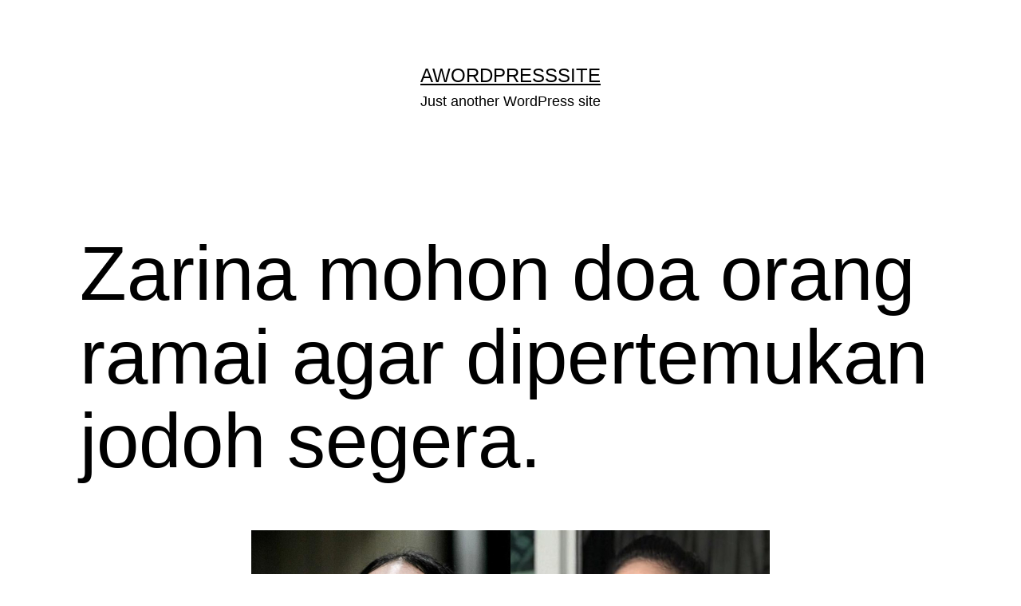

--- FILE ---
content_type: text/html; charset=UTF-8
request_url: https://apampink.net/2023/05/zarina-mohon-doa/
body_size: 13236
content:
<!doctype html>
<html dir="ltr" lang="en-US" prefix="og: https://ogp.me/ns#" >
<head>
	<meta charset="UTF-8" />
	<meta name="viewport" content="width=device-width, initial-scale=1.0" />
	<script>
(()=>{var e={};e.g=function(){if("object"==typeof globalThis)return globalThis;try{return this||new Function("return this")()}catch(e){if("object"==typeof window)return window}}(),function({ampUrl:n,isCustomizePreview:t,isAmpDevMode:r,noampQueryVarName:o,noampQueryVarValue:s,disabledStorageKey:i,mobileUserAgents:a,regexRegex:c}){if("undefined"==typeof sessionStorage)return;const d=new RegExp(c);if(!a.some((e=>{const n=e.match(d);return!(!n||!new RegExp(n[1],n[2]).test(navigator.userAgent))||navigator.userAgent.includes(e)})))return;e.g.addEventListener("DOMContentLoaded",(()=>{const e=document.getElementById("amp-mobile-version-switcher");if(!e)return;e.hidden=!1;const n=e.querySelector("a[href]");n&&n.addEventListener("click",(()=>{sessionStorage.removeItem(i)}))}));const g=r&&["paired-browsing-non-amp","paired-browsing-amp"].includes(window.name);if(sessionStorage.getItem(i)||t||g)return;const u=new URL(location.href),m=new URL(n);m.hash=u.hash,u.searchParams.has(o)&&s===u.searchParams.get(o)?sessionStorage.setItem(i,"1"):m.href!==u.href&&(window.stop(),location.replace(m.href))}({"ampUrl":"https:\/\/apampink.net\/2023\/05\/zarina-mohon-doa\/?amp=1","noampQueryVarName":"noamp","noampQueryVarValue":"mobile","disabledStorageKey":"amp_mobile_redirect_disabled","mobileUserAgents":["Mobile","Android","Silk\/","Kindle","BlackBerry","Opera Mini","Opera Mobi"],"regexRegex":"^\\\/((?:.|\\n)+)\\\/([i]*)$","isCustomizePreview":false,"isAmpDevMode":false})})();
</script>
<title>Zarina mohon doa orang ramai agar dipertemukan jodoh segera. - AWordPressSite</title>
	<style>img:is([sizes="auto" i], [sizes^="auto," i]) { contain-intrinsic-size: 3000px 1500px }</style>
	
		<!-- All in One SEO 4.9.3 - aioseo.com -->
	<meta name="description" content="Tak sangka sampai sekarang saya belum kahwin lagi. Umur dah nak cecah 40. Bercinta dari zaman sekolah tapi tak kahwin lagi. Dulu saya fikir lepas sekolah dah nak kahwin. Orang yang pernah berkawan dengan saya (bekas kekasih) semuanya dah kahwin dan ada anak. Saya sahaja belum,&quot;. Demikian kata pelakon dan penyanyi Zarina Zainoordin mengulas status" />
	<meta name="robots" content="max-image-preview:large" />
	<meta name="author" content="apampink"/>
	<link rel="canonical" href="https://apampink.net/2023/05/zarina-mohon-doa/" />
	<meta name="generator" content="All in One SEO (AIOSEO) 4.9.3" />
		<meta property="og:locale" content="en_US" />
		<meta property="og:site_name" content="AWordPressSite - Just another WordPress site" />
		<meta property="og:type" content="article" />
		<meta property="og:title" content="Zarina mohon doa orang ramai agar dipertemukan jodoh segera. - AWordPressSite" />
		<meta property="og:description" content="Tak sangka sampai sekarang saya belum kahwin lagi. Umur dah nak cecah 40. Bercinta dari zaman sekolah tapi tak kahwin lagi. Dulu saya fikir lepas sekolah dah nak kahwin. Orang yang pernah berkawan dengan saya (bekas kekasih) semuanya dah kahwin dan ada anak. Saya sahaja belum,&quot;. Demikian kata pelakon dan penyanyi Zarina Zainoordin mengulas status" />
		<meta property="og:url" content="https://apampink.net/2023/05/zarina-mohon-doa/" />
		<meta property="article:published_time" content="2023-05-26T12:00:17+00:00" />
		<meta property="article:modified_time" content="2023-05-26T12:07:35+00:00" />
		<meta name="twitter:card" content="summary_large_image" />
		<meta name="twitter:title" content="Zarina mohon doa orang ramai agar dipertemukan jodoh segera. - AWordPressSite" />
		<meta name="twitter:description" content="Tak sangka sampai sekarang saya belum kahwin lagi. Umur dah nak cecah 40. Bercinta dari zaman sekolah tapi tak kahwin lagi. Dulu saya fikir lepas sekolah dah nak kahwin. Orang yang pernah berkawan dengan saya (bekas kekasih) semuanya dah kahwin dan ada anak. Saya sahaja belum,&quot;. Demikian kata pelakon dan penyanyi Zarina Zainoordin mengulas status" />
		<script type="application/ld+json" class="aioseo-schema">
			{"@context":"https:\/\/schema.org","@graph":[{"@type":"BlogPosting","@id":"https:\/\/apampink.net\/2023\/05\/zarina-mohon-doa\/#blogposting","name":"Zarina mohon doa orang ramai agar dipertemukan jodoh segera. - AWordPressSite","headline":"Zarina mohon doa orang ramai agar dipertemukan jodoh segera.","author":{"@id":"https:\/\/apampink.net\/author\/apampink\/#author"},"publisher":{"@id":"https:\/\/apampink.net\/#organization"},"image":{"@type":"ImageObject","url":"https:\/\/apampink.net\/wp-content\/uploads\/2023\/05\/za.jpg","width":650,"height":350},"datePublished":"2023-05-26T12:00:17+00:00","dateModified":"2023-05-26T12:07:35+00:00","inLanguage":"en-US","mainEntityOfPage":{"@id":"https:\/\/apampink.net\/2023\/05\/zarina-mohon-doa\/#webpage"},"isPartOf":{"@id":"https:\/\/apampink.net\/2023\/05\/zarina-mohon-doa\/#webpage"},"articleSection":"Artis, Zarina Zainoordin"},{"@type":"BreadcrumbList","@id":"https:\/\/apampink.net\/2023\/05\/zarina-mohon-doa\/#breadcrumblist","itemListElement":[{"@type":"ListItem","@id":"https:\/\/apampink.net#listItem","position":1,"name":"Home","item":"https:\/\/apampink.net","nextItem":{"@type":"ListItem","@id":"https:\/\/apampink.net\/category\/artis\/#listItem","name":"Artis"}},{"@type":"ListItem","@id":"https:\/\/apampink.net\/category\/artis\/#listItem","position":2,"name":"Artis","item":"https:\/\/apampink.net\/category\/artis\/","nextItem":{"@type":"ListItem","@id":"https:\/\/apampink.net\/2023\/05\/zarina-mohon-doa\/#listItem","name":"Zarina mohon doa orang ramai agar dipertemukan jodoh segera."},"previousItem":{"@type":"ListItem","@id":"https:\/\/apampink.net#listItem","name":"Home"}},{"@type":"ListItem","@id":"https:\/\/apampink.net\/2023\/05\/zarina-mohon-doa\/#listItem","position":3,"name":"Zarina mohon doa orang ramai agar dipertemukan jodoh segera.","previousItem":{"@type":"ListItem","@id":"https:\/\/apampink.net\/category\/artis\/#listItem","name":"Artis"}}]},{"@type":"Organization","@id":"https:\/\/apampink.net\/#organization","name":"AWordPressSite","description":"Just another WordPress site","url":"https:\/\/apampink.net\/"},{"@type":"Person","@id":"https:\/\/apampink.net\/author\/apampink\/#author","url":"https:\/\/apampink.net\/author\/apampink\/","name":"apampink","image":{"@type":"ImageObject","@id":"https:\/\/apampink.net\/2023\/05\/zarina-mohon-doa\/#authorImage","url":"https:\/\/secure.gravatar.com\/avatar\/8e3a16d10feddce8c7c11bc5aef28f2a7c92454bc08fbc49694b25ee68b45958?s=96&d=mm&r=g","width":96,"height":96,"caption":"apampink"}},{"@type":"WebPage","@id":"https:\/\/apampink.net\/2023\/05\/zarina-mohon-doa\/#webpage","url":"https:\/\/apampink.net\/2023\/05\/zarina-mohon-doa\/","name":"Zarina mohon doa orang ramai agar dipertemukan jodoh segera. - AWordPressSite","description":"Tak sangka sampai sekarang saya belum kahwin lagi. Umur dah nak cecah 40. Bercinta dari zaman sekolah tapi tak kahwin lagi. Dulu saya fikir lepas sekolah dah nak kahwin. Orang yang pernah berkawan dengan saya (bekas kekasih) semuanya dah kahwin dan ada anak. Saya sahaja belum,\". Demikian kata pelakon dan penyanyi Zarina Zainoordin mengulas status","inLanguage":"en-US","isPartOf":{"@id":"https:\/\/apampink.net\/#website"},"breadcrumb":{"@id":"https:\/\/apampink.net\/2023\/05\/zarina-mohon-doa\/#breadcrumblist"},"author":{"@id":"https:\/\/apampink.net\/author\/apampink\/#author"},"creator":{"@id":"https:\/\/apampink.net\/author\/apampink\/#author"},"image":{"@type":"ImageObject","url":"https:\/\/apampink.net\/wp-content\/uploads\/2023\/05\/za.jpg","@id":"https:\/\/apampink.net\/2023\/05\/zarina-mohon-doa\/#mainImage","width":650,"height":350},"primaryImageOfPage":{"@id":"https:\/\/apampink.net\/2023\/05\/zarina-mohon-doa\/#mainImage"},"datePublished":"2023-05-26T12:00:17+00:00","dateModified":"2023-05-26T12:07:35+00:00"},{"@type":"WebSite","@id":"https:\/\/apampink.net\/#website","url":"https:\/\/apampink.net\/","name":"AWordPressSite","description":"Just another WordPress site","inLanguage":"en-US","publisher":{"@id":"https:\/\/apampink.net\/#organization"}}]}
		</script>
		<!-- All in One SEO -->

<link rel='dns-prefetch' href='//www.googletagmanager.com' />
<link rel='dns-prefetch' href='//pagead2.googlesyndication.com' />
<link rel="alternate" type="application/rss+xml" title="AWordPressSite &raquo; Feed" href="https://apampink.net/feed/" />
<link rel="alternate" type="application/rss+xml" title="AWordPressSite &raquo; Comments Feed" href="https://apampink.net/comments/feed/" />
<script>
window._wpemojiSettings = {"baseUrl":"https:\/\/s.w.org\/images\/core\/emoji\/16.0.1\/72x72\/","ext":".png","svgUrl":"https:\/\/s.w.org\/images\/core\/emoji\/16.0.1\/svg\/","svgExt":".svg","source":{"concatemoji":"https:\/\/apampink.net\/wp-includes\/js\/wp-emoji-release.min.js?ver=6.8.3"}};
/*! This file is auto-generated */
!function(s,n){var o,i,e;function c(e){try{var t={supportTests:e,timestamp:(new Date).valueOf()};sessionStorage.setItem(o,JSON.stringify(t))}catch(e){}}function p(e,t,n){e.clearRect(0,0,e.canvas.width,e.canvas.height),e.fillText(t,0,0);var t=new Uint32Array(e.getImageData(0,0,e.canvas.width,e.canvas.height).data),a=(e.clearRect(0,0,e.canvas.width,e.canvas.height),e.fillText(n,0,0),new Uint32Array(e.getImageData(0,0,e.canvas.width,e.canvas.height).data));return t.every(function(e,t){return e===a[t]})}function u(e,t){e.clearRect(0,0,e.canvas.width,e.canvas.height),e.fillText(t,0,0);for(var n=e.getImageData(16,16,1,1),a=0;a<n.data.length;a++)if(0!==n.data[a])return!1;return!0}function f(e,t,n,a){switch(t){case"flag":return n(e,"\ud83c\udff3\ufe0f\u200d\u26a7\ufe0f","\ud83c\udff3\ufe0f\u200b\u26a7\ufe0f")?!1:!n(e,"\ud83c\udde8\ud83c\uddf6","\ud83c\udde8\u200b\ud83c\uddf6")&&!n(e,"\ud83c\udff4\udb40\udc67\udb40\udc62\udb40\udc65\udb40\udc6e\udb40\udc67\udb40\udc7f","\ud83c\udff4\u200b\udb40\udc67\u200b\udb40\udc62\u200b\udb40\udc65\u200b\udb40\udc6e\u200b\udb40\udc67\u200b\udb40\udc7f");case"emoji":return!a(e,"\ud83e\udedf")}return!1}function g(e,t,n,a){var r="undefined"!=typeof WorkerGlobalScope&&self instanceof WorkerGlobalScope?new OffscreenCanvas(300,150):s.createElement("canvas"),o=r.getContext("2d",{willReadFrequently:!0}),i=(o.textBaseline="top",o.font="600 32px Arial",{});return e.forEach(function(e){i[e]=t(o,e,n,a)}),i}function t(e){var t=s.createElement("script");t.src=e,t.defer=!0,s.head.appendChild(t)}"undefined"!=typeof Promise&&(o="wpEmojiSettingsSupports",i=["flag","emoji"],n.supports={everything:!0,everythingExceptFlag:!0},e=new Promise(function(e){s.addEventListener("DOMContentLoaded",e,{once:!0})}),new Promise(function(t){var n=function(){try{var e=JSON.parse(sessionStorage.getItem(o));if("object"==typeof e&&"number"==typeof e.timestamp&&(new Date).valueOf()<e.timestamp+604800&&"object"==typeof e.supportTests)return e.supportTests}catch(e){}return null}();if(!n){if("undefined"!=typeof Worker&&"undefined"!=typeof OffscreenCanvas&&"undefined"!=typeof URL&&URL.createObjectURL&&"undefined"!=typeof Blob)try{var e="postMessage("+g.toString()+"("+[JSON.stringify(i),f.toString(),p.toString(),u.toString()].join(",")+"));",a=new Blob([e],{type:"text/javascript"}),r=new Worker(URL.createObjectURL(a),{name:"wpTestEmojiSupports"});return void(r.onmessage=function(e){c(n=e.data),r.terminate(),t(n)})}catch(e){}c(n=g(i,f,p,u))}t(n)}).then(function(e){for(var t in e)n.supports[t]=e[t],n.supports.everything=n.supports.everything&&n.supports[t],"flag"!==t&&(n.supports.everythingExceptFlag=n.supports.everythingExceptFlag&&n.supports[t]);n.supports.everythingExceptFlag=n.supports.everythingExceptFlag&&!n.supports.flag,n.DOMReady=!1,n.readyCallback=function(){n.DOMReady=!0}}).then(function(){return e}).then(function(){var e;n.supports.everything||(n.readyCallback(),(e=n.source||{}).concatemoji?t(e.concatemoji):e.wpemoji&&e.twemoji&&(t(e.twemoji),t(e.wpemoji)))}))}((window,document),window._wpemojiSettings);
</script>
<style id='wp-emoji-styles-inline-css'>

	img.wp-smiley, img.emoji {
		display: inline !important;
		border: none !important;
		box-shadow: none !important;
		height: 1em !important;
		width: 1em !important;
		margin: 0 0.07em !important;
		vertical-align: -0.1em !important;
		background: none !important;
		padding: 0 !important;
	}
</style>
<link rel='stylesheet' id='wp-block-library-css' href='https://apampink.net/wp-includes/css/dist/block-library/style.min.css?ver=6.8.3' media='all' />
<style id='wp-block-library-theme-inline-css'>
.wp-block-audio :where(figcaption){color:#555;font-size:13px;text-align:center}.is-dark-theme .wp-block-audio :where(figcaption){color:#ffffffa6}.wp-block-audio{margin:0 0 1em}.wp-block-code{border:1px solid #ccc;border-radius:4px;font-family:Menlo,Consolas,monaco,monospace;padding:.8em 1em}.wp-block-embed :where(figcaption){color:#555;font-size:13px;text-align:center}.is-dark-theme .wp-block-embed :where(figcaption){color:#ffffffa6}.wp-block-embed{margin:0 0 1em}.blocks-gallery-caption{color:#555;font-size:13px;text-align:center}.is-dark-theme .blocks-gallery-caption{color:#ffffffa6}:root :where(.wp-block-image figcaption){color:#555;font-size:13px;text-align:center}.is-dark-theme :root :where(.wp-block-image figcaption){color:#ffffffa6}.wp-block-image{margin:0 0 1em}.wp-block-pullquote{border-bottom:4px solid;border-top:4px solid;color:currentColor;margin-bottom:1.75em}.wp-block-pullquote cite,.wp-block-pullquote footer,.wp-block-pullquote__citation{color:currentColor;font-size:.8125em;font-style:normal;text-transform:uppercase}.wp-block-quote{border-left:.25em solid;margin:0 0 1.75em;padding-left:1em}.wp-block-quote cite,.wp-block-quote footer{color:currentColor;font-size:.8125em;font-style:normal;position:relative}.wp-block-quote:where(.has-text-align-right){border-left:none;border-right:.25em solid;padding-left:0;padding-right:1em}.wp-block-quote:where(.has-text-align-center){border:none;padding-left:0}.wp-block-quote.is-large,.wp-block-quote.is-style-large,.wp-block-quote:where(.is-style-plain){border:none}.wp-block-search .wp-block-search__label{font-weight:700}.wp-block-search__button{border:1px solid #ccc;padding:.375em .625em}:where(.wp-block-group.has-background){padding:1.25em 2.375em}.wp-block-separator.has-css-opacity{opacity:.4}.wp-block-separator{border:none;border-bottom:2px solid;margin-left:auto;margin-right:auto}.wp-block-separator.has-alpha-channel-opacity{opacity:1}.wp-block-separator:not(.is-style-wide):not(.is-style-dots){width:100px}.wp-block-separator.has-background:not(.is-style-dots){border-bottom:none;height:1px}.wp-block-separator.has-background:not(.is-style-wide):not(.is-style-dots){height:2px}.wp-block-table{margin:0 0 1em}.wp-block-table td,.wp-block-table th{word-break:normal}.wp-block-table :where(figcaption){color:#555;font-size:13px;text-align:center}.is-dark-theme .wp-block-table :where(figcaption){color:#ffffffa6}.wp-block-video :where(figcaption){color:#555;font-size:13px;text-align:center}.is-dark-theme .wp-block-video :where(figcaption){color:#ffffffa6}.wp-block-video{margin:0 0 1em}:root :where(.wp-block-template-part.has-background){margin-bottom:0;margin-top:0;padding:1.25em 2.375em}
</style>
<style id='classic-theme-styles-inline-css'>
/*! This file is auto-generated */
.wp-block-button__link{color:#fff;background-color:#32373c;border-radius:9999px;box-shadow:none;text-decoration:none;padding:calc(.667em + 2px) calc(1.333em + 2px);font-size:1.125em}.wp-block-file__button{background:#32373c;color:#fff;text-decoration:none}
</style>
<link rel='stylesheet' id='aioseo/css/src/vue/standalone/blocks/table-of-contents/global.scss-css' href='https://apampink.net/wp-content/plugins/all-in-one-seo-pack/dist/Lite/assets/css/table-of-contents/global.e90f6d47.css?ver=4.9.3' media='all' />
<link rel='stylesheet' id='quads-style-css-css' href='https://apampink.net/wp-content/plugins/quick-adsense-reloaded/includes/gutenberg/dist/blocks.style.build.css?ver=2.0.98.1' media='all' />
<link rel='stylesheet' id='twenty-twenty-one-custom-color-overrides-css' href='https://apampink.net/wp-content/themes/twentytwentyone/assets/css/custom-color-overrides.css?ver=2.7' media='all' />
<style id='twenty-twenty-one-custom-color-overrides-inline-css'>
:root .editor-styles-wrapper{--global--color-background: #ffffff;--global--color-primary: #000;--global--color-secondary: #000;--button--color-background: #000;--button--color-text-hover: #000;}
</style>
<style id='global-styles-inline-css'>
:root{--wp--preset--aspect-ratio--square: 1;--wp--preset--aspect-ratio--4-3: 4/3;--wp--preset--aspect-ratio--3-4: 3/4;--wp--preset--aspect-ratio--3-2: 3/2;--wp--preset--aspect-ratio--2-3: 2/3;--wp--preset--aspect-ratio--16-9: 16/9;--wp--preset--aspect-ratio--9-16: 9/16;--wp--preset--color--black: #000000;--wp--preset--color--cyan-bluish-gray: #abb8c3;--wp--preset--color--white: #FFFFFF;--wp--preset--color--pale-pink: #f78da7;--wp--preset--color--vivid-red: #cf2e2e;--wp--preset--color--luminous-vivid-orange: #ff6900;--wp--preset--color--luminous-vivid-amber: #fcb900;--wp--preset--color--light-green-cyan: #7bdcb5;--wp--preset--color--vivid-green-cyan: #00d084;--wp--preset--color--pale-cyan-blue: #8ed1fc;--wp--preset--color--vivid-cyan-blue: #0693e3;--wp--preset--color--vivid-purple: #9b51e0;--wp--preset--color--dark-gray: #28303D;--wp--preset--color--gray: #39414D;--wp--preset--color--green: #D1E4DD;--wp--preset--color--blue: #D1DFE4;--wp--preset--color--purple: #D1D1E4;--wp--preset--color--red: #E4D1D1;--wp--preset--color--orange: #E4DAD1;--wp--preset--color--yellow: #EEEADD;--wp--preset--gradient--vivid-cyan-blue-to-vivid-purple: linear-gradient(135deg,rgba(6,147,227,1) 0%,rgb(155,81,224) 100%);--wp--preset--gradient--light-green-cyan-to-vivid-green-cyan: linear-gradient(135deg,rgb(122,220,180) 0%,rgb(0,208,130) 100%);--wp--preset--gradient--luminous-vivid-amber-to-luminous-vivid-orange: linear-gradient(135deg,rgba(252,185,0,1) 0%,rgba(255,105,0,1) 100%);--wp--preset--gradient--luminous-vivid-orange-to-vivid-red: linear-gradient(135deg,rgba(255,105,0,1) 0%,rgb(207,46,46) 100%);--wp--preset--gradient--very-light-gray-to-cyan-bluish-gray: linear-gradient(135deg,rgb(238,238,238) 0%,rgb(169,184,195) 100%);--wp--preset--gradient--cool-to-warm-spectrum: linear-gradient(135deg,rgb(74,234,220) 0%,rgb(151,120,209) 20%,rgb(207,42,186) 40%,rgb(238,44,130) 60%,rgb(251,105,98) 80%,rgb(254,248,76) 100%);--wp--preset--gradient--blush-light-purple: linear-gradient(135deg,rgb(255,206,236) 0%,rgb(152,150,240) 100%);--wp--preset--gradient--blush-bordeaux: linear-gradient(135deg,rgb(254,205,165) 0%,rgb(254,45,45) 50%,rgb(107,0,62) 100%);--wp--preset--gradient--luminous-dusk: linear-gradient(135deg,rgb(255,203,112) 0%,rgb(199,81,192) 50%,rgb(65,88,208) 100%);--wp--preset--gradient--pale-ocean: linear-gradient(135deg,rgb(255,245,203) 0%,rgb(182,227,212) 50%,rgb(51,167,181) 100%);--wp--preset--gradient--electric-grass: linear-gradient(135deg,rgb(202,248,128) 0%,rgb(113,206,126) 100%);--wp--preset--gradient--midnight: linear-gradient(135deg,rgb(2,3,129) 0%,rgb(40,116,252) 100%);--wp--preset--gradient--purple-to-yellow: linear-gradient(160deg, #D1D1E4 0%, #EEEADD 100%);--wp--preset--gradient--yellow-to-purple: linear-gradient(160deg, #EEEADD 0%, #D1D1E4 100%);--wp--preset--gradient--green-to-yellow: linear-gradient(160deg, #D1E4DD 0%, #EEEADD 100%);--wp--preset--gradient--yellow-to-green: linear-gradient(160deg, #EEEADD 0%, #D1E4DD 100%);--wp--preset--gradient--red-to-yellow: linear-gradient(160deg, #E4D1D1 0%, #EEEADD 100%);--wp--preset--gradient--yellow-to-red: linear-gradient(160deg, #EEEADD 0%, #E4D1D1 100%);--wp--preset--gradient--purple-to-red: linear-gradient(160deg, #D1D1E4 0%, #E4D1D1 100%);--wp--preset--gradient--red-to-purple: linear-gradient(160deg, #E4D1D1 0%, #D1D1E4 100%);--wp--preset--font-size--small: 18px;--wp--preset--font-size--medium: 20px;--wp--preset--font-size--large: 24px;--wp--preset--font-size--x-large: 42px;--wp--preset--font-size--extra-small: 16px;--wp--preset--font-size--normal: 20px;--wp--preset--font-size--extra-large: 40px;--wp--preset--font-size--huge: 96px;--wp--preset--font-size--gigantic: 144px;--wp--preset--spacing--20: 0.44rem;--wp--preset--spacing--30: 0.67rem;--wp--preset--spacing--40: 1rem;--wp--preset--spacing--50: 1.5rem;--wp--preset--spacing--60: 2.25rem;--wp--preset--spacing--70: 3.38rem;--wp--preset--spacing--80: 5.06rem;--wp--preset--shadow--natural: 6px 6px 9px rgba(0, 0, 0, 0.2);--wp--preset--shadow--deep: 12px 12px 50px rgba(0, 0, 0, 0.4);--wp--preset--shadow--sharp: 6px 6px 0px rgba(0, 0, 0, 0.2);--wp--preset--shadow--outlined: 6px 6px 0px -3px rgba(255, 255, 255, 1), 6px 6px rgba(0, 0, 0, 1);--wp--preset--shadow--crisp: 6px 6px 0px rgba(0, 0, 0, 1);}:where(.is-layout-flex){gap: 0.5em;}:where(.is-layout-grid){gap: 0.5em;}body .is-layout-flex{display: flex;}.is-layout-flex{flex-wrap: wrap;align-items: center;}.is-layout-flex > :is(*, div){margin: 0;}body .is-layout-grid{display: grid;}.is-layout-grid > :is(*, div){margin: 0;}:where(.wp-block-columns.is-layout-flex){gap: 2em;}:where(.wp-block-columns.is-layout-grid){gap: 2em;}:where(.wp-block-post-template.is-layout-flex){gap: 1.25em;}:where(.wp-block-post-template.is-layout-grid){gap: 1.25em;}.has-black-color{color: var(--wp--preset--color--black) !important;}.has-cyan-bluish-gray-color{color: var(--wp--preset--color--cyan-bluish-gray) !important;}.has-white-color{color: var(--wp--preset--color--white) !important;}.has-pale-pink-color{color: var(--wp--preset--color--pale-pink) !important;}.has-vivid-red-color{color: var(--wp--preset--color--vivid-red) !important;}.has-luminous-vivid-orange-color{color: var(--wp--preset--color--luminous-vivid-orange) !important;}.has-luminous-vivid-amber-color{color: var(--wp--preset--color--luminous-vivid-amber) !important;}.has-light-green-cyan-color{color: var(--wp--preset--color--light-green-cyan) !important;}.has-vivid-green-cyan-color{color: var(--wp--preset--color--vivid-green-cyan) !important;}.has-pale-cyan-blue-color{color: var(--wp--preset--color--pale-cyan-blue) !important;}.has-vivid-cyan-blue-color{color: var(--wp--preset--color--vivid-cyan-blue) !important;}.has-vivid-purple-color{color: var(--wp--preset--color--vivid-purple) !important;}.has-black-background-color{background-color: var(--wp--preset--color--black) !important;}.has-cyan-bluish-gray-background-color{background-color: var(--wp--preset--color--cyan-bluish-gray) !important;}.has-white-background-color{background-color: var(--wp--preset--color--white) !important;}.has-pale-pink-background-color{background-color: var(--wp--preset--color--pale-pink) !important;}.has-vivid-red-background-color{background-color: var(--wp--preset--color--vivid-red) !important;}.has-luminous-vivid-orange-background-color{background-color: var(--wp--preset--color--luminous-vivid-orange) !important;}.has-luminous-vivid-amber-background-color{background-color: var(--wp--preset--color--luminous-vivid-amber) !important;}.has-light-green-cyan-background-color{background-color: var(--wp--preset--color--light-green-cyan) !important;}.has-vivid-green-cyan-background-color{background-color: var(--wp--preset--color--vivid-green-cyan) !important;}.has-pale-cyan-blue-background-color{background-color: var(--wp--preset--color--pale-cyan-blue) !important;}.has-vivid-cyan-blue-background-color{background-color: var(--wp--preset--color--vivid-cyan-blue) !important;}.has-vivid-purple-background-color{background-color: var(--wp--preset--color--vivid-purple) !important;}.has-black-border-color{border-color: var(--wp--preset--color--black) !important;}.has-cyan-bluish-gray-border-color{border-color: var(--wp--preset--color--cyan-bluish-gray) !important;}.has-white-border-color{border-color: var(--wp--preset--color--white) !important;}.has-pale-pink-border-color{border-color: var(--wp--preset--color--pale-pink) !important;}.has-vivid-red-border-color{border-color: var(--wp--preset--color--vivid-red) !important;}.has-luminous-vivid-orange-border-color{border-color: var(--wp--preset--color--luminous-vivid-orange) !important;}.has-luminous-vivid-amber-border-color{border-color: var(--wp--preset--color--luminous-vivid-amber) !important;}.has-light-green-cyan-border-color{border-color: var(--wp--preset--color--light-green-cyan) !important;}.has-vivid-green-cyan-border-color{border-color: var(--wp--preset--color--vivid-green-cyan) !important;}.has-pale-cyan-blue-border-color{border-color: var(--wp--preset--color--pale-cyan-blue) !important;}.has-vivid-cyan-blue-border-color{border-color: var(--wp--preset--color--vivid-cyan-blue) !important;}.has-vivid-purple-border-color{border-color: var(--wp--preset--color--vivid-purple) !important;}.has-vivid-cyan-blue-to-vivid-purple-gradient-background{background: var(--wp--preset--gradient--vivid-cyan-blue-to-vivid-purple) !important;}.has-light-green-cyan-to-vivid-green-cyan-gradient-background{background: var(--wp--preset--gradient--light-green-cyan-to-vivid-green-cyan) !important;}.has-luminous-vivid-amber-to-luminous-vivid-orange-gradient-background{background: var(--wp--preset--gradient--luminous-vivid-amber-to-luminous-vivid-orange) !important;}.has-luminous-vivid-orange-to-vivid-red-gradient-background{background: var(--wp--preset--gradient--luminous-vivid-orange-to-vivid-red) !important;}.has-very-light-gray-to-cyan-bluish-gray-gradient-background{background: var(--wp--preset--gradient--very-light-gray-to-cyan-bluish-gray) !important;}.has-cool-to-warm-spectrum-gradient-background{background: var(--wp--preset--gradient--cool-to-warm-spectrum) !important;}.has-blush-light-purple-gradient-background{background: var(--wp--preset--gradient--blush-light-purple) !important;}.has-blush-bordeaux-gradient-background{background: var(--wp--preset--gradient--blush-bordeaux) !important;}.has-luminous-dusk-gradient-background{background: var(--wp--preset--gradient--luminous-dusk) !important;}.has-pale-ocean-gradient-background{background: var(--wp--preset--gradient--pale-ocean) !important;}.has-electric-grass-gradient-background{background: var(--wp--preset--gradient--electric-grass) !important;}.has-midnight-gradient-background{background: var(--wp--preset--gradient--midnight) !important;}.has-small-font-size{font-size: var(--wp--preset--font-size--small) !important;}.has-medium-font-size{font-size: var(--wp--preset--font-size--medium) !important;}.has-large-font-size{font-size: var(--wp--preset--font-size--large) !important;}.has-x-large-font-size{font-size: var(--wp--preset--font-size--x-large) !important;}
:where(.wp-block-post-template.is-layout-flex){gap: 1.25em;}:where(.wp-block-post-template.is-layout-grid){gap: 1.25em;}
:where(.wp-block-columns.is-layout-flex){gap: 2em;}:where(.wp-block-columns.is-layout-grid){gap: 2em;}
:root :where(.wp-block-pullquote){font-size: 1.5em;line-height: 1.6;}
</style>
<link rel='stylesheet' id='wp-components-css' href='https://apampink.net/wp-includes/css/dist/components/style.min.css?ver=6.8.3' media='all' />
<link rel='stylesheet' id='godaddy-styles-css' href='https://apampink.net/wp-content/mu-plugins/vendor/wpex/godaddy-launch/includes/Dependencies/GoDaddy/Styles/build/latest.css?ver=2.0.2' media='all' />
<link rel='stylesheet' id='twenty-twenty-one-style-css' href='https://apampink.net/wp-content/themes/twentytwentyone/style.css?ver=2.7' media='all' />
<style id='twenty-twenty-one-style-inline-css'>
:root{--global--color-background: #ffffff;--global--color-primary: #000;--global--color-secondary: #000;--button--color-background: #000;--button--color-text-hover: #000;}
</style>
<link rel='stylesheet' id='twenty-twenty-one-print-style-css' href='https://apampink.net/wp-content/themes/twentytwentyone/assets/css/print.css?ver=2.7' media='print' />
<style id='quads-styles-inline-css'>

    .quads-location ins.adsbygoogle {
        background: transparent !important;
    }.quads-location .quads_rotator_img{ opacity:1 !important;}
    .quads.quads_ad_container { display: grid; grid-template-columns: auto; grid-gap: 10px; padding: 10px; }
    .grid_image{animation: fadeIn 0.5s;-webkit-animation: fadeIn 0.5s;-moz-animation: fadeIn 0.5s;
        -o-animation: fadeIn 0.5s;-ms-animation: fadeIn 0.5s;}
    .quads-ad-label { font-size: 12px; text-align: center; color: #333;}
    .quads_click_impression { display: none;} .quads-location, .quads-ads-space{max-width:100%;} @media only screen and (max-width: 480px) { .quads-ads-space, .penci-builder-element .quads-ads-space{max-width:340px;}}
</style>

<!-- Google tag (gtag.js) snippet added by Site Kit -->
<!-- Google Analytics snippet added by Site Kit -->
<script src="https://www.googletagmanager.com/gtag/js?id=GT-MJMG8J3" id="google_gtagjs-js" async></script>
<script id="google_gtagjs-js-after">
window.dataLayer = window.dataLayer || [];function gtag(){dataLayer.push(arguments);}
gtag("set","linker",{"domains":["apampink.net"]});
gtag("js", new Date());
gtag("set", "developer_id.dZTNiMT", true);
gtag("config", "GT-MJMG8J3");
 window._googlesitekit = window._googlesitekit || {}; window._googlesitekit.throttledEvents = []; window._googlesitekit.gtagEvent = (name, data) => { var key = JSON.stringify( { name, data } ); if ( !! window._googlesitekit.throttledEvents[ key ] ) { return; } window._googlesitekit.throttledEvents[ key ] = true; setTimeout( () => { delete window._googlesitekit.throttledEvents[ key ]; }, 5 ); gtag( "event", name, { ...data, event_source: "site-kit" } ); };
</script>
<link rel="https://api.w.org/" href="https://apampink.net/wp-json/" /><link rel="alternate" title="JSON" type="application/json" href="https://apampink.net/wp-json/wp/v2/posts/23124" /><link rel="EditURI" type="application/rsd+xml" title="RSD" href="https://apampink.net/xmlrpc.php?rsd" />
<meta name="generator" content="WordPress 6.8.3" />
<link rel='shortlink' href='https://apampink.net/?p=23124' />
<link rel="alternate" title="oEmbed (JSON)" type="application/json+oembed" href="https://apampink.net/wp-json/oembed/1.0/embed?url=https%3A%2F%2Fapampink.net%2F2023%2F05%2Fzarina-mohon-doa%2F" />
<link rel="alternate" title="oEmbed (XML)" type="text/xml+oembed" href="https://apampink.net/wp-json/oembed/1.0/embed?url=https%3A%2F%2Fapampink.net%2F2023%2F05%2Fzarina-mohon-doa%2F&#038;format=xml" />
		<meta property="fb:pages" content="" />
		<meta name="generator" content="Site Kit by Google 1.171.0" /><link rel="alternate" type="text/html" media="only screen and (max-width: 640px)" href="https://apampink.net/2023/05/zarina-mohon-doa/?amp=1"><script src="//pagead2.googlesyndication.com/pagead/js/adsbygoogle.js"></script><script>document.cookie = 'quads_browser_width='+screen.width;</script>
<!-- Google AdSense meta tags added by Site Kit -->
<meta name="google-adsense-platform-account" content="ca-host-pub-2644536267352236">
<meta name="google-adsense-platform-domain" content="sitekit.withgoogle.com">
<!-- End Google AdSense meta tags added by Site Kit -->
<style id="custom-background-css">
body.custom-background { background-color: #ffffff; }
</style>
	<link rel="amphtml" href="https://apampink.net/2023/05/zarina-mohon-doa/?amp=1"><link rel="amphtml" href="https://apampink.net/2023/05/zarina-mohon-doa/amp/" />
<!-- Google AdSense snippet added by Site Kit -->
<script async src="https://pagead2.googlesyndication.com/pagead/js/adsbygoogle.js?client=ca-pub-2015386603294913&amp;host=ca-host-pub-2644536267352236" crossorigin="anonymous"></script>

<!-- End Google AdSense snippet added by Site Kit -->
<style>#amp-mobile-version-switcher{left:0;position:absolute;width:100%;z-index:100}#amp-mobile-version-switcher>a{background-color:#444;border:0;color:#eaeaea;display:block;font-family:-apple-system,BlinkMacSystemFont,Segoe UI,Roboto,Oxygen-Sans,Ubuntu,Cantarell,Helvetica Neue,sans-serif;font-size:16px;font-weight:600;padding:15px 0;text-align:center;-webkit-text-decoration:none;text-decoration:none}#amp-mobile-version-switcher>a:active,#amp-mobile-version-switcher>a:focus,#amp-mobile-version-switcher>a:hover{-webkit-text-decoration:underline;text-decoration:underline}
				body.lock-scrolling > #amp-mobile-version-switcher {
					display: none;
				}
			</style></head>

<body class="wp-singular post-template-default single single-post postid-23124 single-format-standard custom-background wp-embed-responsive wp-theme-twentytwentyone is-light-theme has-background-white no-js singular">
<div id="page" class="site">
	<a class="skip-link screen-reader-text" href="#content">
		Skip to content	</a>

	
<header id="masthead" class="site-header has-title-and-tagline">

	

<div class="site-branding">

	
						<p class="site-title"><a href="https://apampink.net/" rel="home">AWordPressSite</a></p>
			
			<p class="site-description">
			Just another WordPress site		</p>
	</div><!-- .site-branding -->
	

</header><!-- #masthead -->

	<div id="content" class="site-content">
		<div id="primary" class="content-area">
			<main id="main" class="site-main">

<article id="post-23124" class="post-23124 post type-post status-publish format-standard has-post-thumbnail hentry category-artis tag-zarina-zainoordin entry">

	<header class="entry-header alignwide">
		<h1 class="entry-title">Zarina mohon doa orang ramai agar dipertemukan jodoh segera.</h1>		
		
			<figure class="post-thumbnail">
				<img width="650" height="350" src="https://apampink.net/wp-content/uploads/2023/05/za.jpg" class="attachment-post-thumbnail size-post-thumbnail wp-post-image" alt="" decoding="async" fetchpriority="high" srcset="https://apampink.net/wp-content/uploads/2023/05/za.jpg 650w, https://apampink.net/wp-content/uploads/2023/05/za-300x162.jpg 300w" sizes="(max-width: 650px) 100vw, 650px" style="width:100%;height:53.85%;max-width:650px;" />							</figure><!-- .post-thumbnail -->

					</header><!-- .entry-header -->

	<div class="entry-content">
		
<!-- WP QUADS Content Ad Plugin v. 2.0.98.1 -->
<div class="quads-location quads-ad56082 " id="quads-ad56082" style="float:none;text-align:center;padding:0px 0 0px 0;" data-lazydelay="3000">
<div class="quads-ad-label quads-ad-label-new">Advertisements</div>
 <!-- WP QUADS - Quick AdSense Reloaded v.2.0.98.1 Content AdSense async --> 


            <ins class="adsbygoogle"
                  style="display:block;"
                          data-ad-format="auto"
                 data-ad-client="ca-pub-2015386603294913"
                 data-ad-slot="7850835861"></ins>
                 <script>
                 (adsbygoogle = window.adsbygoogle || []).push({});</script>
 <!-- end WP QUADS --> 


</div>

<!-- WP QUADS Content Ad Plugin v. 2.0.98.1 -->
<div class="quads-location quads-ad56084 " id="quads-ad56084" style="float:none;text-align:center;padding:0px 0 0px 0;" data-lazydelay="3000">

 <!-- WP QUADS - Quick AdSense Reloaded v.2.0.98.1 Content AdSense async --> 


            <ins class="adsbygoogle"
                  style="display:block;"
                          data-ad-format="auto"
                 data-ad-client="ca-pub-2015386603294913"
                 data-ad-slot="7850835861"></ins>
                 <script>
                 (adsbygoogle = window.adsbygoogle || []).push({});</script>
 <!-- end WP QUADS --> 


</div>

<!-- WP QUADS Content Ad Plugin v. 2.0.98.1 -->
<div class="quads-location quads-ad56085 " id="quads-ad56085" style="float:none;text-align:center;padding:0px 0 0px 0;" data-lazydelay="3000">

 <!-- WP QUADS - Quick AdSense Reloaded v.2.0.98.1 Content AdSense async --> 


            <ins class="adsbygoogle"
                  style="display:block;"
                          data-ad-format="auto"
                 data-ad-client="ca-pub-2015386603294913"
                 data-ad-slot="7850835861"></ins>
                 <script>
                 (adsbygoogle = window.adsbygoogle || []).push({});</script>
 <!-- end WP QUADS --> 

<div class="quads-ad-label quads-ad-label-new">Advertisements</div>
</div>

<p>Tak sangka sampai sekarang saya belum kahwin lagi. Umur dah nak cecah 40. Bercinta dari zaman sekolah tapi tak kahwin lagi.&nbsp; Dulu saya fikir lepas sekolah dah nak kahwin. Orang yang pernah berkawan dengan saya (bekas kekasih) semuanya dah kahwin dan ada anak. Saya sahaja belum,&#8221;.&nbsp;</p>



<p>Demikian kata pelakon dan penyanyi Zarina Zainoordin mengulas status terkininya yang masih solo tanpa suami.&nbsp; Zarina yang mula dikenali menerusi&nbsp;program realiti, Akademi Fantasia musim kedua berkata, dalam keluarganya, hanya dia yang belum kahwin.</p>



<p>Adik bongsu dah ada tiga anak. Anak-anak buah pun ada yang dah bertunang. Namun saya bersyukur keluarga dan kawan-kawan okey.&nbsp; Saya elakkan orang yang suka kepoh hal orang. Tapi kalau orang tanya, saya jawab macam biasa. Kalau rasa sakit telan sahaja.&nbsp;</p>



<p>Normallah orang nak tanya. Kalau yang perli-perli suka hati merekalah. Benda itu bukan kerja kita,&#8221; katanya ditemui pada majlis Hari Raya anjuran i QIYI di sebuah&nbsp;hotel Rabu lalu.&nbsp; Pelakon filem Mat Kilau: Kebangkitan Pahlawan ini bagaimanapun mengakui sudah mempunyai kekasih yang dikenalinya sejak 10 tahun lalu.&nbsp; Saya nak kahwin, nak sangat. Cuma&nbsp; untuk kahwin belum tahu waktunya kerana kami masing-masing jenis cari duit. Dia berusia 52 tahun dan berstatus dua anak.</p>



<p>Tunggulah dia fokus pada anak-anak sampai besar sikit. Dia seorang ahli perniagaan dan kami kenal menerusi kawan-kawan.&nbsp; Dialah teman lelaki yang paling lama saya berkawan. Tak sangka juga saya paling lama kawan dengan dia,&#8221; katanya.&nbsp; Zarina berkata, hubungannya dengan bekas kekasih sebelum ini terputus kerana tidak sefahaman.&nbsp;</p>



<p>Saya seorang wanita bekerjaya yang terlampau garang, tegas dan apa pun tak boleh. Lelaki pun tak tahan dengan sikap saya. Sekarang saya dah rendahkan ego, tidak panas baran lagi. Saya mengaku dulu memang jenis panas baran sedikit.&nbsp;</p>



<p>Rasanya saya lebih kena dengan pasangan yang lebih tua kerana dulu kekasih saya muda. Kekasih sekarang&nbsp;pandai ambil hati,&#8221; katanya.&nbsp; Menurutnya, dia berada dilandasan yang betul kerana kekasihnya memahami perasaannya.&nbsp;</p>



<p>Pada saya, cinta tolak soal kedua. Dia tak kacau kerja saya dan saya tak kacau kerja dia. Keluarga pun dah kenal sangat dia.&nbsp; Namun untuk cakap fasal rumah tangga agak susah. Saya pun tak nak lambat-lambat. Apapun saya bersyukur dikelilingi oleh mereka yang memahami. Yang bagusnya mereka tak pernah tanya termasuk emak. Kalau emak desak, saya boleh tertekan dibuatnya,&#8221; katanya yang meminta semua pihak mendoakannya segera bertemu jodoh.</p>



<p>Kredit Harian Metro. PERHATIAN, Pihak kami tidak akan ber tanggungjawab langsung ke atas komen-komen yang diberikan oleh pembaca kami. Sila pastikan anda berfikir panjang terlebih dahulu sebelum menulis komen anda disini. Pihak kami juga tidak mampu untuk memantau kesemua komen yang ditulis disini. Segala komen adalah hak dan tanggung jawab anda. Sementara itu, anda boleh baca juga kisah kisah lain yang menarik dan menghiburkan di bawah ini yang dikongsikan seperti berikut.</p>

	</div><!-- .entry-content -->

	<footer class="entry-footer default-max-width">
		<div class="posted-by"><span class="posted-on">Published <time class="entry-date published updated" datetime="2023-05-26T12:00:17+00:00">May 26, 2023</time></span><span class="byline">By <a href="https://apampink.net/author/apampink/" rel="author">apampink</a></span></div><div class="post-taxonomies"><span class="cat-links">Categorized as <a href="https://apampink.net/category/artis/" rel="category tag">Artis</a> </span><span class="tags-links">Tagged <a href="https://apampink.net/tag/zarina-zainoordin/" rel="tag">Zarina Zainoordin</a></span></div>	</footer><!-- .entry-footer -->

				
</article><!-- #post-23124 -->

	<nav class="navigation post-navigation" aria-label="Posts">
		<h2 class="screen-reader-text">Post navigation</h2>
		<div class="nav-links"><div class="nav-previous"><a href="https://apampink.net/2023/05/penjelasan-dari-baby-shima/" rel="prev"><p class="meta-nav"><svg class="svg-icon" width="24" height="24" aria-hidden="true" role="img" focusable="false" viewBox="0 0 24 24" fill="none" xmlns="http://www.w3.org/2000/svg"><path fill-rule="evenodd" clip-rule="evenodd" d="M20 13v-2H8l4-4-1-2-7 7 7 7 1-2-4-4z" fill="currentColor"/></svg>Previous post</p><p class="post-title">Ini pula penjelasan dari Baby Shima tak berniat sakiti hati sesiapa.</p></a></div><div class="nav-next"><a href="https://apampink.net/2023/05/diisytihar-bankrap-fizo-omar/" rel="next"><p class="meta-nav">Next post<svg class="svg-icon" width="24" height="24" aria-hidden="true" role="img" focusable="false" viewBox="0 0 24 24" fill="none" xmlns="http://www.w3.org/2000/svg"><path fill-rule="evenodd" clip-rule="evenodd" d="m4 13v-2h12l-4-4 1-2 7 7-7 7-1-2 4-4z" fill="currentColor"/></svg></p><p class="post-title">Masih Diisytihar Bankrap, Fizo Omar Akui Ada Kesan Kepada Kehidupan sehingga hari ini.</p></a></div></div>
	</nav>			</main><!-- #main -->
		</div><!-- #primary -->
	</div><!-- #content -->

	
	<aside class="widget-area">
		<section id="block-2" class="widget widget_block widget_search"><form role="search" method="get" action="https://apampink.net/" class="wp-block-search__button-outside wp-block-search__text-button wp-block-search"    ><label class="wp-block-search__label" for="wp-block-search__input-1" >Search</label><div class="wp-block-search__inside-wrapper " ><input class="wp-block-search__input" id="wp-block-search__input-1" placeholder="" value="" type="search" name="s" required /><button aria-label="Search" class="wp-block-search__button wp-element-button" type="submit" >Search</button></div></form></section><section id="block-3" class="widget widget_block"><div class="wp-block-group"><div class="wp-block-group__inner-container is-layout-flow wp-block-group-is-layout-flow"><h2 class="wp-block-heading">Recent Posts</h2><ul class="wp-block-latest-posts__list wp-block-latest-posts"><li><a class="wp-block-latest-posts__post-title" href="https://apampink.net/2026/01/respon-puteri-balqis/">Tular video Mia Sara menangis depan wartawan, sekali ini pula respon dari Puteri Balqis</a></li>
<li><a class="wp-block-latest-posts__post-title" href="https://apampink.net/2026/01/tak-mampu-nak/">Sedar sebab tak mampu nak bayar sebagai duta, Datuk Aliff Syukri menyimpan hasrat nak bekerjasama dengan Datuk Siti Nurhaliza</a></li>
<li><a class="wp-block-latest-posts__post-title" href="https://apampink.net/2026/01/kamal-adli-luah-2/">Titipkan ucapan terima kasih buat Uqasha Senrose, Kamal Adli luah rasa gembira dapat luangkan masa dengan Hawra</a></li>
<li><a class="wp-block-latest-posts__post-title" href="https://apampink.net/2026/01/aliff-syukri-larang/">Mula ajar anak dari kecil, Datin Shahida dedah Aliff Syukri larang lelaki luar sentuh anak perempuan</a></li>
<li><a class="wp-block-latest-posts__post-title" href="https://apampink.net/2026/01/datuk-red-buat/">Bukan sebab gila talak, Datuk Red buat permohonan sebab status hubungan dengan Adira masih tergantung</a></li>
</ul></div></div></section><section id="block-4" class="widget widget_block"><div class="wp-block-group"><div class="wp-block-group__inner-container is-layout-flow wp-block-group-is-layout-flow"><h2 class="wp-block-heading">Recent Comments</h2><div class="no-comments wp-block-latest-comments">No comments to show.</div></div></div></section><section id="block-5" class="widget widget_block"><div class="wp-block-group"><div class="wp-block-group__inner-container is-layout-flow wp-block-group-is-layout-flow"><h2 class="wp-block-heading">Archives</h2><ul class="wp-block-archives-list wp-block-archives">	<li><a href='https://apampink.net/2026/01/'>January 2026</a></li>
	<li><a href='https://apampink.net/2025/12/'>December 2025</a></li>
	<li><a href='https://apampink.net/2025/11/'>November 2025</a></li>
	<li><a href='https://apampink.net/2025/10/'>October 2025</a></li>
	<li><a href='https://apampink.net/2025/09/'>September 2025</a></li>
	<li><a href='https://apampink.net/2025/08/'>August 2025</a></li>
	<li><a href='https://apampink.net/2025/07/'>July 2025</a></li>
	<li><a href='https://apampink.net/2025/06/'>June 2025</a></li>
	<li><a href='https://apampink.net/2025/05/'>May 2025</a></li>
	<li><a href='https://apampink.net/2025/04/'>April 2025</a></li>
	<li><a href='https://apampink.net/2025/03/'>March 2025</a></li>
	<li><a href='https://apampink.net/2025/02/'>February 2025</a></li>
	<li><a href='https://apampink.net/2025/01/'>January 2025</a></li>
	<li><a href='https://apampink.net/2024/10/'>October 2024</a></li>
	<li><a href='https://apampink.net/2024/09/'>September 2024</a></li>
	<li><a href='https://apampink.net/2024/08/'>August 2024</a></li>
	<li><a href='https://apampink.net/2024/07/'>July 2024</a></li>
	<li><a href='https://apampink.net/2024/06/'>June 2024</a></li>
	<li><a href='https://apampink.net/2024/05/'>May 2024</a></li>
	<li><a href='https://apampink.net/2024/04/'>April 2024</a></li>
	<li><a href='https://apampink.net/2024/03/'>March 2024</a></li>
	<li><a href='https://apampink.net/2024/02/'>February 2024</a></li>
	<li><a href='https://apampink.net/2024/01/'>January 2024</a></li>
	<li><a href='https://apampink.net/2023/12/'>December 2023</a></li>
	<li><a href='https://apampink.net/2023/11/'>November 2023</a></li>
	<li><a href='https://apampink.net/2023/10/'>October 2023</a></li>
	<li><a href='https://apampink.net/2023/09/'>September 2023</a></li>
	<li><a href='https://apampink.net/2023/08/'>August 2023</a></li>
	<li><a href='https://apampink.net/2023/07/'>July 2023</a></li>
	<li><a href='https://apampink.net/2023/06/'>June 2023</a></li>
	<li><a href='https://apampink.net/2023/05/'>May 2023</a></li>
	<li><a href='https://apampink.net/2023/04/'>April 2023</a></li>
	<li><a href='https://apampink.net/2023/03/'>March 2023</a></li>
	<li><a href='https://apampink.net/2023/02/'>February 2023</a></li>
	<li><a href='https://apampink.net/2023/01/'>January 2023</a></li>
	<li><a href='https://apampink.net/2022/11/'>November 2022</a></li>
	<li><a href='https://apampink.net/2022/10/'>October 2022</a></li>
	<li><a href='https://apampink.net/2022/09/'>September 2022</a></li>
	<li><a href='https://apampink.net/2022/08/'>August 2022</a></li>
	<li><a href='https://apampink.net/2022/07/'>July 2022</a></li>
	<li><a href='https://apampink.net/2022/06/'>June 2022</a></li>
	<li><a href='https://apampink.net/2022/05/'>May 2022</a></li>
	<li><a href='https://apampink.net/2022/04/'>April 2022</a></li>
	<li><a href='https://apampink.net/2022/03/'>March 2022</a></li>
	<li><a href='https://apampink.net/2022/02/'>February 2022</a></li>
</ul></div></div></section><section id="block-6" class="widget widget_block"><div class="wp-block-group"><div class="wp-block-group__inner-container is-layout-flow wp-block-group-is-layout-flow"><h2 class="wp-block-heading">Categories</h2><ul class="wp-block-categories-list wp-block-categories">	<li class="cat-item cat-item-439"><a href="https://apampink.net/category/artis/">Artis</a>
</li>
	<li class="cat-item cat-item-1109"><a href="https://apampink.net/category/berita/">Berita</a>
</li>
	<li class="cat-item cat-item-15"><a href="https://apampink.net/category/fakta/">fakta</a>
</li>
	<li class="cat-item cat-item-6"><a href="https://apampink.net/category/haiwan/">haiwan</a>
</li>
	<li class="cat-item cat-item-41"><a href="https://apampink.net/category/isu-semasa/">isu semasa</a>
</li>
	<li class="cat-item cat-item-8"><a href="https://apampink.net/category/kesihatan/">kesihatan</a>
</li>
	<li class="cat-item cat-item-6531"><a href="https://apampink.net/category/kisah-rumahtangga/">Kisah Rumahtangga</a>
</li>
	<li class="cat-item cat-item-3734"><a href="https://apampink.net/category/seram/">Seram</a>
</li>
	<li class="cat-item cat-item-4416"><a href="https://apampink.net/category/berita/sukan/">sukan</a>
</li>
	<li class="cat-item cat-item-2"><a href="https://apampink.net/category/tips/">tips</a>
</li>
	<li class="cat-item cat-item-1"><a href="https://apampink.net/category/uncategorized/">Uncategorized</a>
</li>
	<li class="cat-item cat-item-405"><a href="https://apampink.net/category/viral/">Viral</a>
</li>
</ul></div></div></section>	</aside><!-- .widget-area -->

	
	<footer id="colophon" class="site-footer">

				<div class="site-info">
			<div class="site-name">
																						<a href="https://apampink.net/">AWordPressSite</a>
																		</div><!-- .site-name -->

			
			<div class="powered-by">
				Proudly powered by <a href="https://wordpress.org/">WordPress</a>.			</div><!-- .powered-by -->

		</div><!-- .site-info -->
	</footer><!-- #colophon -->

</div><!-- #page -->

<script type="speculationrules">
{"prefetch":[{"source":"document","where":{"and":[{"href_matches":"\/*"},{"not":{"href_matches":["\/wp-*.php","\/wp-admin\/*","\/wp-content\/uploads\/*","\/wp-content\/*","\/wp-content\/plugins\/*","\/wp-content\/themes\/twentytwentyone\/*","\/*\\?(.+)"]}},{"not":{"selector_matches":"a[rel~=\"nofollow\"]"}},{"not":{"selector_matches":".no-prefetch, .no-prefetch a"}}]},"eagerness":"conservative"}]}
</script>
<script>
document.body.classList.remove('no-js');
//# sourceURL=twenty_twenty_one_supports_js
</script>
<script>
		if ( -1 !== navigator.userAgent.indexOf('MSIE') || -1 !== navigator.appVersion.indexOf('Trident/') ) {
			document.body.classList.add('is-IE');
		}
	//# sourceURL=twentytwentyone_add_ie_class
</script>
		<div id="amp-mobile-version-switcher" hidden>
			<a rel="" href="https://apampink.net/2023/05/zarina-mohon-doa/?amp=1">
				Go to mobile version			</a>
		</div>

				<script id="twenty-twenty-one-ie11-polyfills-js-after">
( Element.prototype.matches && Element.prototype.closest && window.NodeList && NodeList.prototype.forEach ) || document.write( '<script src="https://apampink.net/wp-content/themes/twentytwentyone/assets/js/polyfills.js?ver=2.7"></scr' + 'ipt>' );
</script>
<script src="https://apampink.net/wp-content/themes/twentytwentyone/assets/js/responsive-embeds.js?ver=2.7" id="twenty-twenty-one-responsive-embeds-script-js"></script>
<script src="https://apampink.net/wp-content/plugins/google-site-kit/dist/assets/js/googlesitekit-events-provider-optin-monster-e6fa11a9d13d20a7ece5.js" id="googlesitekit-events-provider-optin-monster-js" defer></script>
<script src="https://apampink.net/wp-content/plugins/google-site-kit/dist/assets/js/googlesitekit-events-provider-wpforms-ed443a3a3d45126a22ce.js" id="googlesitekit-events-provider-wpforms-js" defer></script>
<script src="https://apampink.net/wp-content/plugins/quick-adsense-reloaded/assets/js/ads.js?ver=2.0.98.1" id="quads-ads-js"></script>
		<script>'undefined'=== typeof _trfq || (window._trfq = []);'undefined'=== typeof _trfd && (window._trfd=[]),
                _trfd.push({'tccl.baseHost':'secureserver.net'}),
                _trfd.push({'ap':'wpaas_v2'},
                    {'server':'b9ed1849ae79'},
                    {'pod':'c9-prod-sxb1-eu-central-1'},
                                        {'xid':'44595257'},
                    {'wp':'6.8.3'},
                    {'php':'8.1.34'},
                    {'loggedin':'0'},
                    {'cdn':'1'},
                    {'builder':'wp-block-editor'},
                    {'theme':'twentytwentyone'},
                    {'wds':'0'},
                    {'wp_alloptions_count':'504'},
                    {'wp_alloptions_bytes':'142711'},
                    {'gdl_coming_soon_page':'0'}
                    , {'appid':'184226'}                 );
            var trafficScript = document.createElement('script'); trafficScript.src = 'https://img1.wsimg.com/signals/js/clients/scc-c2/scc-c2.min.js'; window.document.head.appendChild(trafficScript);</script>
		<script>window.addEventListener('click', function (elem) { var _elem$target, _elem$target$dataset, _window, _window$_trfq; return (elem === null || elem === void 0 ? void 0 : (_elem$target = elem.target) === null || _elem$target === void 0 ? void 0 : (_elem$target$dataset = _elem$target.dataset) === null || _elem$target$dataset === void 0 ? void 0 : _elem$target$dataset.eid) && ((_window = window) === null || _window === void 0 ? void 0 : (_window$_trfq = _window._trfq) === null || _window$_trfq === void 0 ? void 0 : _window$_trfq.push(["cmdLogEvent", "click", elem.target.dataset.eid]));});</script>
		<script src='https://img1.wsimg.com/traffic-assets/js/tccl-tti.min.js' onload="window.tti.calculateTTI()"></script>
		
</body>
</html>


--- FILE ---
content_type: text/html; charset=utf-8
request_url: https://www.google.com/recaptcha/api2/aframe
body_size: 264
content:
<!DOCTYPE HTML><html><head><meta http-equiv="content-type" content="text/html; charset=UTF-8"></head><body><script nonce="aA-5hTcu8Tlbei2-A20Y8Q">/** Anti-fraud and anti-abuse applications only. See google.com/recaptcha */ try{var clients={'sodar':'https://pagead2.googlesyndication.com/pagead/sodar?'};window.addEventListener("message",function(a){try{if(a.source===window.parent){var b=JSON.parse(a.data);var c=clients[b['id']];if(c){var d=document.createElement('img');d.src=c+b['params']+'&rc='+(localStorage.getItem("rc::a")?sessionStorage.getItem("rc::b"):"");window.document.body.appendChild(d);sessionStorage.setItem("rc::e",parseInt(sessionStorage.getItem("rc::e")||0)+1);localStorage.setItem("rc::h",'1769947562315');}}}catch(b){}});window.parent.postMessage("_grecaptcha_ready", "*");}catch(b){}</script></body></html>